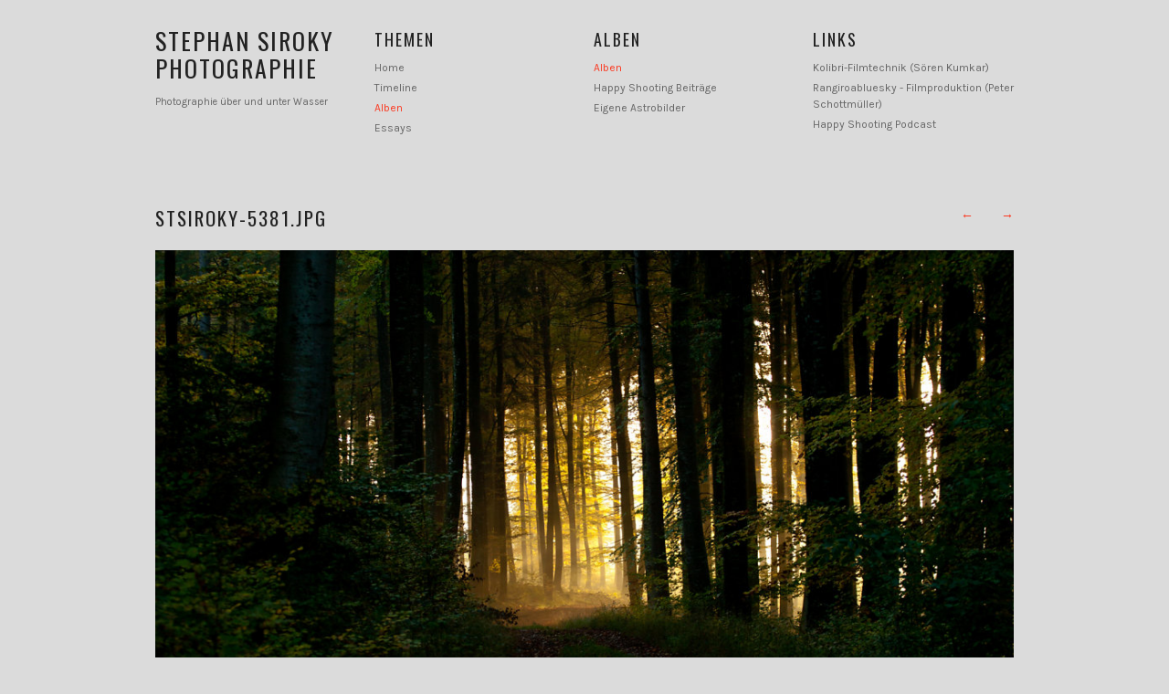

--- FILE ---
content_type: text/html; charset=utf-8
request_url: http://siroky.de/albums/landschaft/content/stsiroky-5381/
body_size: 2056
content:
<!DOCTYPE html>
<html class="k-source-content k-lens-content">
<head>
	<meta charset="utf-8">
	<meta http-equiv="X-UA-Compatible" content="IE=edge,chrome=1">
	<meta name="viewport" content="width=device-width, initial-scale=1, minimum-scale=1, maximum-scale=1">
	
	<meta name="description" content="StSiroky-5381.jpg" />
	<meta name="author" content="Stephan Siroky Photographie" />
	<meta name="keywords" content="photography, Stephan Siroky" />

	<link rel="stylesheet" type="text/css" href="/app/site/themes/common/css/reset.css?0.22.24" />
	<link rel="stylesheet" type="text/css" href="/storage/themes/repertoire-fa8a5d39-01a5-dfd6-92ff-65a22af5d5ac/css/skeleton.css" />
	<link rel="stylesheet" type="text/css" href="/storage/themes/repertoire-fa8a5d39-01a5-dfd6-92ff-65a22af5d5ac/css/kicons.css" />
	<link id="koken_settings_css_link" rel="stylesheet" type="text/css" href="/settings.css.lens" />

	<link rel="canonical" href="http://www.siroky.de/albums/landschaft/content/stsiroky-5381/">
	<title>StSiroky-5381.jpg - Stephan Siroky Photographie</title>
	<link rel="alternate" type="application/atom+xml" title="Stephan Siroky Photographie: Uploads from Landschaft" href="/feed/albums/3/recent.rss" />
	<meta property="og:site_name" content="Stephan Siroky Photographie" />
	<meta property="og:title" content="StSiroky-5381.jpg" />
	<meta property="og:description" content="" />
	<meta property="og:type" content="website" />
	<meta property="og:image" content="http://www.siroky.de/storage/cache/images/000/018/StSiroky-5381,medium_large.1420842790.jpg" />
	<meta property="og:image:width" content="800" />
	<meta property="og:image:height" content="533" />
	<meta property="og:url" content="http://www.siroky.de/albums/landschaft/content/stsiroky-5381/" />

	<!--[if IE]>
	<script src="/app/site/themes/common/js/html5shiv.js"></script>
	<![endif]-->
	<meta name="generator" content="Koken 0.22.24" />
	<meta name="theme" content="Repertoire 1.6.0" />
	<script src="//ajax.googleapis.com/ajax/libs/jquery/1.12.4/jquery.min.js"></script>
	<script>window.jQuery || document.write('<script src="/app/site/themes/common/js/jquery.min.js"><\/script>')</script>
	<script src="/koken.js?0.22.24"></script>
	<script>$K.location = $.extend($K.location, {"here":"\/albums\/landschaft\/content\/stsiroky-5381\/","parameters":{"page":1,"url":"\/albums\/landschaft\/content\/stsiroky-5381\/"},"page_class":"k-source-content k-lens-content"});</script>
	<link rel="alternate" type="application/atom+xml" title="Stephan Siroky Photographie: All uploads" href="/feed/content/recent.rss" />
	<link rel="alternate" type="application/atom+xml" title="Stephan Siroky Photographie: Essays" href="/feed/essays/recent.rss" />
	<link rel="alternate" type="application/atom+xml" title="Stephan Siroky Photographie: Timeline" href="/feed/timeline/recent.rss" />
</head>
<body class="k-source-content k-lens-content">
	<div class="container">
	<header class="top">
	<div class="row">
	<div class="four columns">
	<div id="site_title">
	<h1><a href="/" title="Home" data-koken-internal>Stephan Siroky Photographie</a></h1>
	<span class="tagline">Photographie über und unter Wasser</span>
	</div>
	</div>
	<div class="four columns">
	<h2>Themen</h2>	<nav>
	<ul class="k-nav-list k-nav-root "><li><a data-koken-internal title="Home" href="/">Home</a></li><li><a data-koken-internal title="Timeline" href="/timeline/">Timeline</a></li><li><a class="k-nav-current" data-koken-internal title="Alben" href="/albums/">Alben</a></li><li><a data-koken-internal title="Essays" href="/essays/">Essays</a></li></ul>	</nav>
	</div>
	<div class="four columns">
	<h2>Alben</h2>	<nav>
	<ul class="k-nav-list k-nav-root "><li><a class="k-nav-current" data-koken-internal title="Alben" href="/albums/">Alben</a></li><li><a target="" title="Happy Shooting Beiträge" href="https://www.flickr.com/photos/astrotaucher/sets/72157632575914207/">Happy Shooting Beiträge</a></li><li><a target="_blank" title="Eigene Astrobilder" href="http://siroky.de/Siroky_neu">Eigene Astrobilder</a></li></ul>	</nav>
	</div>
	<div class="four columns">
	<h2>Links</h2>	<nav>
	<ul class="k-nav-list k-nav-root "><li><a target="_blank" title="Kolibri-Filmtechnik (Sören Kumkar)" href="http://kolibri-filmtechnik.de/index.php?id=3">Kolibri-Filmtechnik (Sören Kumkar)</a></li><li><a target="_blank" title="Rangiroabluesky - Filmproduktion (Peter Schottmüller)" href="http://www.rangiroabluesky.com/">Rangiroabluesky - Filmproduktion (Peter Schottmüller)</a></li><li><a target="_blank" title="Happy Shooting Podcast" href="http://happyshooting.de">Happy Shooting Podcast</a></li></ul>	</nav>
	</div>
	</div>
	</header>
	<div class="main">

	
	<div id="content-detail">
	<div class="row">
	<div class="twelve columns">
	<h1>
	StSiroky-5381.jpg	</h1>
	</div>
	<div class="four columns">
	<ul class="neighbor-links">
	<a href="/albums/landschaft/content/stsiroky-2925/" title="Previous:" data-koken-internal><li>
	&larr;&nbsp;</a>
	</li>
	<li>
	<a href="/albums/landschaft/content/stsiroky-48/" title="Next:" data-koken-internal>&nbsp;&rarr;</a>
	</li>
	</ul>
	</div>
	</div>
	<div class="row">
	<div class="sixteen columns">
	
	<div class="img-wrap">
	
	<noscript>
	<img width="100%" class="nospin k-lazy-loading" alt="StSiroky-5381.jpg" data-lazy-fade="400" src="http://www.siroky.de/storage/cache/images/000/018/StSiroky-5381,large.1420842790.jpg" />
</noscript>
<img class="nospin k-lazy-loading" data-alt="StSiroky-5381.jpg" data-lazy-fade="400" data-visibility="public" data-respond-to="width" data-presets="tiny,60,40 small,100,67 medium,480,320 medium_large,800,533 large,1024,683 xlarge,1600,1067 huge,2048,1365" data-base="/storage/cache/images/000/018/StSiroky-5381," data-extension="1420842790.jpg"/>

	</div>
	
	<div class="event-data">
	
	</div>
	</div>
	</div>
	<div class="row">
	<div class="four columns">
	<h4>Captured</h4>
	<p>
	<span class="meta">
	<time datetime="2015-01-09T23:33:10+01:00" >
	January 9, 2015
</time>	</span>
	</p>
	
	
	
	</div>
	<div class="twelve columns">
	<div class="detail-text">
	</div>
	</div>
	</div>
	</div>

	</div> <!-- close .main -->
	<footer class="main">
	<div class="row">
	<div class="sixteen columns">
	© Stephan Siroky | <a href="http://koken.me" target="_blank" title="Koken - a free website publishing system developed for photographers">Built with Koken</a>
	</div>
	</div>
	</footer>
	</div> <!-- close .container -->
</body>
</html>

--- FILE ---
content_type: text/css
request_url: http://siroky.de/settings.css.lens
body_size: 3522
content:
@import url(/storage/themes/repertoire-fa8a5d39-01a5-dfd6-92ff-65a22af5d5ac/css/fonts/default.css);body{font-size:14px;line-height:1.5;font-weight:400;text-align:center;background:#dbdbdb;color:#666666;-webkit-font-smoothing:subpixel-antialiased;-webkit-text-size-adjust:100%}img{vertical-align:baseline;-ms-interpolation-mode:bicubic}a:active,a:hover,a:link,a:visited{color:#fa3c24;text-decoration:none}a:hover{color:#fa3c24}b,strong{font-weight:700}em,i{font-style:italic}p{font-size:14px;margin-bottom:1em}h1,h2,h3,h4,h5,h6{font-size:12px;color:#222222;font-weight:400;text-transform:uppercase;letter-spacing:2px}h1 a:link,h1 a:visited,h2 a:link,h2 a:visited,h3 a:link,h3 a:visited,h4 a:link,h4 a:visited,h5 a:link,h5 a:visited,h6 a:link,h6 a:visited{color:inherit}small{font-size:80%}.meta{font-size:11px;color:#999999}.meta a:active,.meta a:link,.meta a:visited{color:inherit}.meta a:hover{color:#fa3c24}.smallsans{font-size:11px}div.detail-text{font-size:14px;line-height:24px}header.top{text-align:left;margin:0 auto 50px;overflow:auto}header h1{margin:0 0 10px;padding:0;font-size:26px;line-height:30px;font-weight:400}header h2{font-size:18px!important;margin-bottom:8px;font-weight:400}header h6,header span.tagline{font-size:11px;text-transform:none;letter-spacing:0}header h6{margin-bottom:8px}nav li{margin-bottom:4px;font-size:12px}nav li a:active,nav li a:hover,nav li a:link,nav li a:visited{color:#666666;text-decoration:none}nav li a:hover{color:#000000}nav a.k-nav-current{color:#fa3c24!important}div.container{margin-top:30px;text-align:left}footer.main{font-size:12px;clear:both;margin-top:60px}div.main{clear:both}span.k-note{font-size:12px}span.k-note b,span.k-note strong{font-weight:700}.pag,a.pag:active,a.pag:hover,a.pag:link,a.pag:visited{font-size:11px;text-transform:uppercase;letter-spacing:1px;color:#222222}.pag:hover,a.pag:hover{color:#fa3c24;text-decoration:none}a.img{display:block}fieldset{position:relative;margin:0 0 .5rem}label{font-size:.875rem;color:#222222;cursor:pointer;display:block;font-weight:400;margin-bottom:.5em}input[type=color],input[type=date],input[type=datetime-local],input[type=datetime],input[type=email],input[type=month],input[type=number],input[type=password],input[type=search],input[type=tel],input[type=text],input[type=time],input[type=url],input[type=week],textarea{border-radius:0;background-color:transparent;border:1px solid #999999;color:#666666;display:block;font-size:.875rem;font-family:inherit!important;margin:0 0 1em;padding:.5em;height:auto;width:100%;-webkit-appearance:none;box-sizing:border-box}input[type=color]:focus,input[type=date]:focus,input[type=datetime-local]:focus,input[type=datetime]:focus,input[type=email]:focus,input[type=month]:focus,input[type=number]:focus,input[type=password]:focus,input[type=search]:focus,input[type=tel]:focus,input[type=text]:focus,input[type=time]:focus,input[type=url]:focus,input[type=week]:focus,textarea:focus{border-color:#222222;outline:none}fieldset[disabled] input[type=color],fieldset[disabled] input[type=date],fieldset[disabled] input[type=datetime-local],fieldset[disabled] input[type=datetime],fieldset[disabled] input[type=email],fieldset[disabled] input[type=month],fieldset[disabled] input[type=number],fieldset[disabled] input[type=password],fieldset[disabled] input[type=search],fieldset[disabled] input[type=tel],fieldset[disabled] input[type=text],fieldset[disabled] input[type=time],fieldset[disabled] input[type=url],fieldset[disabled] input[type=week],fieldset[disabled] textarea,input[type=color]:disabled,input[type=color][disabled],input[type=color][readonly],input[type=date]:disabled,input[type=date][disabled],input[type=date][readonly],input[type=datetime-local]:disabled,input[type=datetime-local][disabled],input[type=datetime-local][readonly],input[type=datetime]:disabled,input[type=datetime][disabled],input[type=datetime][readonly],input[type=email]:disabled,input[type=email][disabled],input[type=email][readonly],input[type=month]:disabled,input[type=month][disabled],input[type=month][readonly],input[type=number]:disabled,input[type=number][disabled],input[type=number][readonly],input[type=password]:disabled,input[type=password][disabled],input[type=password][readonly],input[type=search]:disabled,input[type=search][disabled],input[type=search][readonly],input[type=tel]:disabled,input[type=tel][disabled],input[type=tel][readonly],input[type=text]:disabled,input[type=text][disabled],input[type=text][readonly],input[type=time]:disabled,input[type=time][disabled],input[type=time][readonly],input[type=url]:disabled,input[type=url][disabled],input[type=url][readonly],input[type=week]:disabled,input[type=week][disabled],input[type=week][readonly],textarea:disabled,textarea[disabled],textarea[readonly]{background-color:#ddd;cursor:default}input[type=checkbox],input[type=file],input[type=radio],select{margin:0 0 1rem}input[type=checkbox]+label,input[type=radio]+label{display:inline-block;margin-left:.5rem;margin-right:1rem;margin-bottom:0;vertical-align:baseline}textarea[rows]{height:auto}textarea{max-width:100%}.button,button{border-style:solid;border-width:0;cursor:pointer;font-family:inherit;font-weight:400;line-height:normal;margin:0 0 1em;position:relative;text-decoration:none;text-align:center;border-radius:0;display:inline-block;padding:.75rem 1.75rem;font-size:1rem;-webkit-appearance:none;-moz-appearance:none}.button,.button:focus,.button:hover,button,button:focus,button:hover{background-color:#222222;color:#fff}.button.large,button.large{padding:1.125rem 2.25rem;font-size:1.25rem}.button.small,button.small{padding:.875rem 1.75rem .9375rem;font-size:.8125rem}.button.tiny,button.tiny{padding:.625rem 1.25rem .6875rem;font-size:.6875rem}.button.disabled,.button[disabled],button.disabled,button[disabled]{opacity:.5}button::-moz-focus-inner{border:0;padding:0}.k-contact-form-success{padding:1em 0}.k-contact-form-success:before{content:'✔';color:#222222;margin-right:6px}.k-contact-form-required-field label:after{content:'*';color:red}.k-content-form-processing{opacity:.5}.k-content-form-processing button[type=submit]{pointer-events:none!important}.k-contact-form-error label:before{position:absolute;right:0;color:red;content:"This field is required"}.k-contact-form-error input[type=color],.k-contact-form-error input[type=date],.k-contact-form-error input[type=datetime-local],.k-contact-form-error input[type=datetime],.k-contact-form-error input[type=email],.k-contact-form-error input[type=month],.k-contact-form-error input[type=number],.k-contact-form-error input[type=password],.k-contact-form-error input[type=search],.k-contact-form-error input[type=tel],.k-contact-form-error input[type=text],.k-contact-form-error input[type=time],.k-contact-form-error input[type=url],.k-contact-form-error input[type=week],.k-contact-form-error textarea{border-color:red}.main h1{font-size:21px;line-height:1.5}.main h2{font-size:16px;line-height:1.5}.main h2,.main h3{letter-spacing:2px;font-weight:400;text-transform:uppercase}.main h3{font-size:16px;line-height:1.5}.main h4{font-size:16px;line-height:1.5;font-style:italic;text-transform:uppercase}div.home-essays h3{margin-top:.5em}div.home-essays p{font-size:12px;line-height:18px;margin-top:.5em}div.home-essays section{margin-bottom:20px}div.home-slideshow{margin-bottom:12px}div#home-albums{margin-top:20px}div#home-albums div{margin-bottom:20px}div#home-albums div:nth-child(odd){margin-right:20px!important}div#home-albums-three{margin-top:20px}div#home-albums-three div{margin-right:20px!important;margin-bottom:20px}div#home-albums-three div:nth-child(3n+3){margin-right:0!important}div#home-albums-three div:nth-child(3n+1){clear:left}.album-meta,.album-meta p{margin-top:.5em}div#albums div.pulse-links{display:none;margin-bottom:10px;float:right}div#albums div.pulse-links a{color:#222222;font-size:11px;text-transform:uppercase}div#albums div.pulse-links a:hover{color:#fa3c24;text-decoration:none}div#albums div.pulse-count{display:inline;color:#666666;font-style:italic;font-size:12px}div#albums div.row.spacer div{margin-top:10px}div#albums div.pulse{clear:both}div#albums div.album-meta div:nth-child(2){margin-top:10px}div#albums-detail h1{margin-bottom:20px}div#albums-detail h5{margin-top:10px}div#albums-detail p.caption{margin-top:10px;font-style:italic}div#albums-detail div.img-wrap{text-align:center}div#albums-detail img{max-height:800px;margin:0 auto}div#albums-detail div.item{margin-bottom:20px}ul.neighbor-links{float:right;margin-bottom:0}ul.neighbor-links li{display:inline-block;margin:0 10px;margin-bottom:0}ul.neighbor-links li:first-child{margin-left:0}ul.neighbor-links li:last-child{margin-right:0}article .article-body p{font-size:14px;line-height:24px}article .article-body footer{margin-bottom:10px;font-size:11px}article .article-body h1,article .article-body h2,article .article-body h3,article .article-body h4{margin:14px 0}article .article-body ol,article .article-body p,article .article-body ul{margin-bottom:14px}article .article-body ul{list-style:disc;list-style-position:inside}article .article-body ol{list-style:decimal;list-style-position:inside}article .article-body blockquote{padding:0 50px;margin:0 0 14px;font-style:italic;font-size:16px}article .article-body b,article .article-body strong{font-weight:700}article footer{font-size:12px}article aside{padding-top:5px}.k-content-embed{margin-bottom:14px}.k-content{line-height:0}.k-content img{max-width:100%;height:auto}.k-content-text{margin:10px 0 14px;text-align:left}.k-content-title{display:block;color:#222222;font-size:12px;text-transform:uppercase;margin:0 0 4px}.k-content-caption{color:#666666;font-size:12px}.event{margin-bottom:2em}.media{margin-bottom:1em}.event-data p{margin-top:1em}ul.k-mosaic.edge>li{margin:8px 8px 0 0}div.paginate{width:100%;margin-top:3em}div.paginate div.nav{margin:0 auto;display:inline-block}div.paginate ol{list-style:none;display:inline-block;margin:0}div.paginate ol li{display:inline;margin-right:10px}div.paginate a{color:#222222;font-size:11px;text-align:center}div.paginate a:hover{color:#fa3c24}div.paginate a.k-pagination-current{color:#fa3c24;cursor:default}div.essay-pag{margin-top:4em}div.essay-pag ul{list-style:none;display:table;width:100%}div.essay-pag ul li{display:table-row}div.essay-pag span.cell{display:table-cell}div.essay-pag span.cell:first-child{padding-right:2.5%}div.essay-pag span.cell:last-child{padding-left:2.5%}div.essay-pag span.cell.right{text-align:right}div.essay-pag a.title{color:#222222;font-size:12px;text-transform:uppercase}div.essay-pag a.title:hover{color:#fa3c24}div.essay-pag p{font-size:12px;line-height:18px;margin-top:4px;text-align:justify}img.flex{max-width:100%;height:auto}img.k-lazy-loading{background-repeat:no-repeat;background-position:50%;background-size:24px 24px;background-image:url(/storage/themes/repertoire-fa8a5d39-01a5-dfd6-92ff-65a22af5d5ac/css/white/spinner.svg)}img.nospin{background:none!important}.social-links{margin-top:5px;margin-bottom:14px}.social-links li,.social-links li a{display:inline-block}.social-links li a{font-size:11px;text-align:center;color:#999999;padding:0 5px}.social-links li:first-child a{padding-left:0}.social-links li:last-child a{padding-right:0}.social-links li a:hover{color:#fa3c24}.social-links li a.share_facebook{padding-right:1px;padding-left:3px}.social-links li a.share_pinterest{padding-right:0}.social-links li a.share_tumblr{padding-right:3px}div#kdiscuss{margin-top:4em}@media only screen and (min-width:768px) and (max-width:959px){div#albums-detail img{max-height:728px}}@media only screen and (max-width:767px){img.custom_logo{max-width:300px;height:auto;-webkit-transform:scale(0.8);transform:scale(0.8);-ms-filter:"progid:DXImageTransform.Microsoft.Matrix(M11=0.8, M12=0, M21=0, M22=0.8, SizingMethod='auto expand')";-webkit-transform-origin:0 50%;transform-origin:0 50%}#site_title{margin-bottom:30px}nav{margin-bottom:20px}nav li{display:inline-block;margin-right:10px}div#albums-detail img{max-height:440px}ul.neighbor-links{float:none}ul.neighbor-links li{margin-left:0}}@media only screen and (min-width:480px) and (max-width:767px){img.custom_logo{max-width:480px;height:auto}div#albums-detail img{max-height:280px}}

.k-mosaic{position:relative;display:block;list-style:none;padding:0;margin:0}.k-mosaic:after,.k-mosaic:before{content:" ";display:table}.k-mosaic:after{clear:both}.k-mosaic>li{display:inline;height:auto;float:left;font-size:0!important;line-height:0!important;box-sizing:border-box}.k-mosaic img{max-height:none!important;vertical-align:baseline}.k-mosaic-1>li{width:100%}.k-mosaic-1>li:nth-of-type(n){clear:none}.k-mosaic-1>li:nth-of-type(1n+1){clear:both}.k-mosaic-2>li{width:50%}.k-mosaic-2>li:nth-of-type(n){clear:none}.k-mosaic-2>li:nth-of-type(2n+1){clear:both}.k-mosaic-3>li{width:33.333333333%}.k-mosaic-3>li:nth-of-type(n){clear:none}.k-mosaic-3>li:nth-of-type(3n+1){clear:both}.k-mosaic-4>li{width:25%}.k-mosaic-4>li:nth-of-type(n){clear:none}.k-mosaic-4>li:nth-of-type(4n+1){clear:both}.k-mosaic-5>li{width:20%}.k-mosaic-5>li:nth-of-type(n){clear:none}.k-mosaic-5>li:nth-of-type(5n+1){clear:both}.k-mosaic-6>li{width:16.66667%}.k-mosaic-6>li:nth-of-type(n){clear:none}.k-mosaic-6>li:nth-of-type(6n+1){clear:both}.k-mosaic-7>li{width:14.28571%}.k-mosaic-7>li:nth-of-type(n){clear:none}.k-mosaic-7>li:nth-of-type(7n+1){clear:both}.k-mosaic-8>li{width:12.5%}.k-mosaic-8>li:nth-of-type(n){clear:none}.k-mosaic-8>li:nth-of-type(8n+1){clear:both}.k-mosaic-9>li{width:11.11111%}.k-mosaic-9>li:nth-of-type(n){clear:none}.k-mosaic-9>li:nth-of-type(9n+1){clear:both}.k-mosaic-10>li{width:10%}.k-mosaic-10>li:nth-of-type(n){clear:none}.k-mosaic-10>li:nth-of-type(10n+1){clear:both}.k-mosaic.edge>li{margin:1px 1px 0 0}.k-mosaic-1.edge li:first-child,.k-mosaic-2.edge>li:nth-of-type(-n+2),.k-mosaic-3.edge>li:nth-of-type(-n+3),.k-mosaic-4.edge>li:nth-of-type(-n+4),.k-mosaic-5.edge>li:nth-of-type(-n+5),.k-mosaic-6.edge>li:nth-of-type(-n+6),.k-mosaic-7.edge>li:nth-of-type(-n+7),.k-mosaic-8.edge>li:nth-of-type(-n+8),.k-mosaic-9.edge>li:nth-of-type(-n+9),.k-mosaic-10.edge>li:nth-of-type(-n+10){margin-top:0!important}.k-mosaic-1.edge li,.k-mosaic-2.edge>li:nth-of-type(2n),.k-mosaic-3.edge>li:nth-of-type(3n),.k-mosaic-4.edge>li:nth-of-type(4n),.k-mosaic-5.edge>li:nth-of-type(5n),.k-mosaic-6.edge>li:nth-of-type(6n),.k-mosaic-7.edge>li:nth-of-type(7n),.k-mosaic-8.edge>li:nth-of-type(8n),.k-mosaic-9.edge>li:nth-of-type(9n),.k-mosaic-10.edge>li:nth-of-type(10n),.k-mosaic-uneven:last-child{margin-right:0!important}.k-mosaic-2.edge>li:nth-of-type(2n+1),.k-mosaic-3.edge>li:nth-of-type(3n+1),.k-mosaic-4.edge>li:nth-of-type(4n+1),.k-mosaic-5.edge>li:nth-of-type(5n+1),.k-mosaic-6.edge>li:nth-of-type(6n+1),.k-mosaic-7.edge>li:nth-of-type(7n+1),.k-mosaic-8.edge>li:nth-of-type(8n+1),.k-mosaic-9.edge>li:nth-of-type(9n+1),.k-mosaic-10.edge>li:nth-of-type(10n+1){margin-left:0!important}